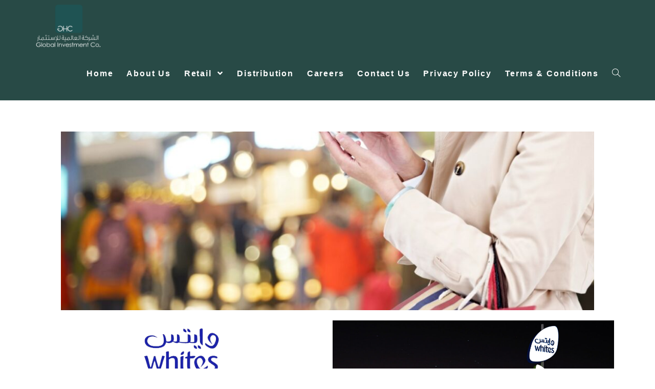

--- FILE ---
content_type: text/html; charset=UTF-8
request_url: https://ghc.com.sa/elementor-114/
body_size: 11013
content:
<!DOCTYPE html>
<html class="html" lang="en-US">
<head>
	<meta charset="UTF-8">
	<link rel="profile" href="https://gmpg.org/xfn/11">

	<meta name='robots' content='max-image-preview:large' />
<meta name="viewport" content="width=device-width, initial-scale=1">
	<!-- This site is optimized with the Yoast SEO plugin v15.3 - https://yoast.com/wordpress/plugins/seo/ -->
	<title>Retail - Global Investment Co.</title>
	<meta name="robots" content="index, follow, max-snippet:-1, max-image-preview:large, max-video-preview:-1" />
	<link rel="canonical" href="https://ghc.com.sa/elementor-114/" />
	<meta property="og:locale" content="en_US" />
	<meta property="og:type" content="article" />
	<meta property="og:title" content="Retail - Global Investment Co." />
	<meta property="og:description" content="Beauty and Lifestyle WHITES is the first and the largest leading chain of health and beauty shops in Saudi Arabia targeting the upper-mid and upper segment. Read More Drugstores Kunooz is positioned to be a convenient chain of drugstores targeting the mass segment. Read More" />
	<meta property="og:url" content="https://ghc.com.sa/elementor-114/" />
	<meta property="og:site_name" content="Global Investment Co." />
	<meta property="article:modified_time" content="2020-11-16T13:27:59+00:00" />
	<meta property="og:image" content="https://ghc.com.sa/wp-content/uploads/2020/11/shopping-istock-1200x630-1-1024x538.jpg" />
	<meta name="twitter:card" content="summary_large_image" />
	<script type="application/ld+json" class="yoast-schema-graph">{"@context":"https://schema.org","@graph":[{"@type":"Organization","@id":"https://ghc.com.sa/#organization","name":"Global Investment Co.","url":"https://ghc.com.sa/","sameAs":[],"logo":{"@type":"ImageObject","@id":"https://ghc.com.sa/#logo","inLanguage":"en-US","url":"https://ghc.com.sa/wp-content/uploads/2020/11/ghcmain_edited-1.png","width":112,"height":115,"caption":"Global Investment Co."},"image":{"@id":"https://ghc.com.sa/#logo"}},{"@type":"WebSite","@id":"https://ghc.com.sa/#website","url":"https://ghc.com.sa/","name":"Global Investment Co.","description":"GHC is a Saudi multi business Holding Company that directly operates through its subsidiaries in Retail and Distribution, mainly in beauty, wellness, lifestyle, food and beverages.","publisher":{"@id":"https://ghc.com.sa/#organization"},"potentialAction":[{"@type":"SearchAction","target":"https://ghc.com.sa/?s={search_term_string}","query-input":"required name=search_term_string"}],"inLanguage":"en-US"},{"@type":"ImageObject","@id":"https://ghc.com.sa/elementor-114/#primaryimage","inLanguage":"en-US","url":"https://ghc.com.sa/wp-content/uploads/2020/11/shopping-istock-1200x630-1.jpg","width":1200,"height":630,"caption":"hands of a young woman using mobile phone in modern shopping mall."},{"@type":"WebPage","@id":"https://ghc.com.sa/elementor-114/#webpage","url":"https://ghc.com.sa/elementor-114/","name":"Retail - Global Investment Co.","isPartOf":{"@id":"https://ghc.com.sa/#website"},"primaryImageOfPage":{"@id":"https://ghc.com.sa/elementor-114/#primaryimage"},"datePublished":"2020-11-16T13:11:54+00:00","dateModified":"2020-11-16T13:27:59+00:00","inLanguage":"en-US","potentialAction":[{"@type":"ReadAction","target":["https://ghc.com.sa/elementor-114/"]}]}]}</script>
	<!-- / Yoast SEO plugin. -->


<link rel="alternate" type="application/rss+xml" title="Global Investment Co. &raquo; Feed" href="https://ghc.com.sa/feed/" />
<link rel="alternate" type="application/rss+xml" title="Global Investment Co. &raquo; Comments Feed" href="https://ghc.com.sa/comments/feed/" />
<script type="text/javascript">
/* <![CDATA[ */
window._wpemojiSettings = {"baseUrl":"https:\/\/s.w.org\/images\/core\/emoji\/15.0.3\/72x72\/","ext":".png","svgUrl":"https:\/\/s.w.org\/images\/core\/emoji\/15.0.3\/svg\/","svgExt":".svg","source":{"concatemoji":"https:\/\/ghc.com.sa\/wp-includes\/js\/wp-emoji-release.min.js?ver=6.5.7"}};
/*! This file is auto-generated */
!function(i,n){var o,s,e;function c(e){try{var t={supportTests:e,timestamp:(new Date).valueOf()};sessionStorage.setItem(o,JSON.stringify(t))}catch(e){}}function p(e,t,n){e.clearRect(0,0,e.canvas.width,e.canvas.height),e.fillText(t,0,0);var t=new Uint32Array(e.getImageData(0,0,e.canvas.width,e.canvas.height).data),r=(e.clearRect(0,0,e.canvas.width,e.canvas.height),e.fillText(n,0,0),new Uint32Array(e.getImageData(0,0,e.canvas.width,e.canvas.height).data));return t.every(function(e,t){return e===r[t]})}function u(e,t,n){switch(t){case"flag":return n(e,"\ud83c\udff3\ufe0f\u200d\u26a7\ufe0f","\ud83c\udff3\ufe0f\u200b\u26a7\ufe0f")?!1:!n(e,"\ud83c\uddfa\ud83c\uddf3","\ud83c\uddfa\u200b\ud83c\uddf3")&&!n(e,"\ud83c\udff4\udb40\udc67\udb40\udc62\udb40\udc65\udb40\udc6e\udb40\udc67\udb40\udc7f","\ud83c\udff4\u200b\udb40\udc67\u200b\udb40\udc62\u200b\udb40\udc65\u200b\udb40\udc6e\u200b\udb40\udc67\u200b\udb40\udc7f");case"emoji":return!n(e,"\ud83d\udc26\u200d\u2b1b","\ud83d\udc26\u200b\u2b1b")}return!1}function f(e,t,n){var r="undefined"!=typeof WorkerGlobalScope&&self instanceof WorkerGlobalScope?new OffscreenCanvas(300,150):i.createElement("canvas"),a=r.getContext("2d",{willReadFrequently:!0}),o=(a.textBaseline="top",a.font="600 32px Arial",{});return e.forEach(function(e){o[e]=t(a,e,n)}),o}function t(e){var t=i.createElement("script");t.src=e,t.defer=!0,i.head.appendChild(t)}"undefined"!=typeof Promise&&(o="wpEmojiSettingsSupports",s=["flag","emoji"],n.supports={everything:!0,everythingExceptFlag:!0},e=new Promise(function(e){i.addEventListener("DOMContentLoaded",e,{once:!0})}),new Promise(function(t){var n=function(){try{var e=JSON.parse(sessionStorage.getItem(o));if("object"==typeof e&&"number"==typeof e.timestamp&&(new Date).valueOf()<e.timestamp+604800&&"object"==typeof e.supportTests)return e.supportTests}catch(e){}return null}();if(!n){if("undefined"!=typeof Worker&&"undefined"!=typeof OffscreenCanvas&&"undefined"!=typeof URL&&URL.createObjectURL&&"undefined"!=typeof Blob)try{var e="postMessage("+f.toString()+"("+[JSON.stringify(s),u.toString(),p.toString()].join(",")+"));",r=new Blob([e],{type:"text/javascript"}),a=new Worker(URL.createObjectURL(r),{name:"wpTestEmojiSupports"});return void(a.onmessage=function(e){c(n=e.data),a.terminate(),t(n)})}catch(e){}c(n=f(s,u,p))}t(n)}).then(function(e){for(var t in e)n.supports[t]=e[t],n.supports.everything=n.supports.everything&&n.supports[t],"flag"!==t&&(n.supports.everythingExceptFlag=n.supports.everythingExceptFlag&&n.supports[t]);n.supports.everythingExceptFlag=n.supports.everythingExceptFlag&&!n.supports.flag,n.DOMReady=!1,n.readyCallback=function(){n.DOMReady=!0}}).then(function(){return e}).then(function(){var e;n.supports.everything||(n.readyCallback(),(e=n.source||{}).concatemoji?t(e.concatemoji):e.wpemoji&&e.twemoji&&(t(e.twemoji),t(e.wpemoji)))}))}((window,document),window._wpemojiSettings);
/* ]]> */
</script>
<link rel='stylesheet' id='formidable-css' href='https://ghc.com.sa/wp-content/plugins/formidable/css/formidableforms.css?ver=72806' type='text/css' media='all' />
<style id='wp-emoji-styles-inline-css' type='text/css'>

	img.wp-smiley, img.emoji {
		display: inline !important;
		border: none !important;
		box-shadow: none !important;
		height: 1em !important;
		width: 1em !important;
		margin: 0 0.07em !important;
		vertical-align: -0.1em !important;
		background: none !important;
		padding: 0 !important;
	}
</style>
<link rel='stylesheet' id='wp-block-library-css' href='https://ghc.com.sa/wp-includes/css/dist/block-library/style.min.css?ver=6.5.7' type='text/css' media='all' />
<style id='wp-block-library-theme-inline-css' type='text/css'>
.wp-block-audio figcaption{color:#555;font-size:13px;text-align:center}.is-dark-theme .wp-block-audio figcaption{color:#ffffffa6}.wp-block-audio{margin:0 0 1em}.wp-block-code{border:1px solid #ccc;border-radius:4px;font-family:Menlo,Consolas,monaco,monospace;padding:.8em 1em}.wp-block-embed figcaption{color:#555;font-size:13px;text-align:center}.is-dark-theme .wp-block-embed figcaption{color:#ffffffa6}.wp-block-embed{margin:0 0 1em}.blocks-gallery-caption{color:#555;font-size:13px;text-align:center}.is-dark-theme .blocks-gallery-caption{color:#ffffffa6}.wp-block-image figcaption{color:#555;font-size:13px;text-align:center}.is-dark-theme .wp-block-image figcaption{color:#ffffffa6}.wp-block-image{margin:0 0 1em}.wp-block-pullquote{border-bottom:4px solid;border-top:4px solid;color:currentColor;margin-bottom:1.75em}.wp-block-pullquote cite,.wp-block-pullquote footer,.wp-block-pullquote__citation{color:currentColor;font-size:.8125em;font-style:normal;text-transform:uppercase}.wp-block-quote{border-left:.25em solid;margin:0 0 1.75em;padding-left:1em}.wp-block-quote cite,.wp-block-quote footer{color:currentColor;font-size:.8125em;font-style:normal;position:relative}.wp-block-quote.has-text-align-right{border-left:none;border-right:.25em solid;padding-left:0;padding-right:1em}.wp-block-quote.has-text-align-center{border:none;padding-left:0}.wp-block-quote.is-large,.wp-block-quote.is-style-large,.wp-block-quote.is-style-plain{border:none}.wp-block-search .wp-block-search__label{font-weight:700}.wp-block-search__button{border:1px solid #ccc;padding:.375em .625em}:where(.wp-block-group.has-background){padding:1.25em 2.375em}.wp-block-separator.has-css-opacity{opacity:.4}.wp-block-separator{border:none;border-bottom:2px solid;margin-left:auto;margin-right:auto}.wp-block-separator.has-alpha-channel-opacity{opacity:1}.wp-block-separator:not(.is-style-wide):not(.is-style-dots){width:100px}.wp-block-separator.has-background:not(.is-style-dots){border-bottom:none;height:1px}.wp-block-separator.has-background:not(.is-style-wide):not(.is-style-dots){height:2px}.wp-block-table{margin:0 0 1em}.wp-block-table td,.wp-block-table th{word-break:normal}.wp-block-table figcaption{color:#555;font-size:13px;text-align:center}.is-dark-theme .wp-block-table figcaption{color:#ffffffa6}.wp-block-video figcaption{color:#555;font-size:13px;text-align:center}.is-dark-theme .wp-block-video figcaption{color:#ffffffa6}.wp-block-video{margin:0 0 1em}.wp-block-template-part.has-background{margin-bottom:0;margin-top:0;padding:1.25em 2.375em}
</style>
<style id='classic-theme-styles-inline-css' type='text/css'>
/*! This file is auto-generated */
.wp-block-button__link{color:#fff;background-color:#32373c;border-radius:9999px;box-shadow:none;text-decoration:none;padding:calc(.667em + 2px) calc(1.333em + 2px);font-size:1.125em}.wp-block-file__button{background:#32373c;color:#fff;text-decoration:none}
</style>
<style id='global-styles-inline-css' type='text/css'>
body{--wp--preset--color--black: #000000;--wp--preset--color--cyan-bluish-gray: #abb8c3;--wp--preset--color--white: #ffffff;--wp--preset--color--pale-pink: #f78da7;--wp--preset--color--vivid-red: #cf2e2e;--wp--preset--color--luminous-vivid-orange: #ff6900;--wp--preset--color--luminous-vivid-amber: #fcb900;--wp--preset--color--light-green-cyan: #7bdcb5;--wp--preset--color--vivid-green-cyan: #00d084;--wp--preset--color--pale-cyan-blue: #8ed1fc;--wp--preset--color--vivid-cyan-blue: #0693e3;--wp--preset--color--vivid-purple: #9b51e0;--wp--preset--gradient--vivid-cyan-blue-to-vivid-purple: linear-gradient(135deg,rgba(6,147,227,1) 0%,rgb(155,81,224) 100%);--wp--preset--gradient--light-green-cyan-to-vivid-green-cyan: linear-gradient(135deg,rgb(122,220,180) 0%,rgb(0,208,130) 100%);--wp--preset--gradient--luminous-vivid-amber-to-luminous-vivid-orange: linear-gradient(135deg,rgba(252,185,0,1) 0%,rgba(255,105,0,1) 100%);--wp--preset--gradient--luminous-vivid-orange-to-vivid-red: linear-gradient(135deg,rgba(255,105,0,1) 0%,rgb(207,46,46) 100%);--wp--preset--gradient--very-light-gray-to-cyan-bluish-gray: linear-gradient(135deg,rgb(238,238,238) 0%,rgb(169,184,195) 100%);--wp--preset--gradient--cool-to-warm-spectrum: linear-gradient(135deg,rgb(74,234,220) 0%,rgb(151,120,209) 20%,rgb(207,42,186) 40%,rgb(238,44,130) 60%,rgb(251,105,98) 80%,rgb(254,248,76) 100%);--wp--preset--gradient--blush-light-purple: linear-gradient(135deg,rgb(255,206,236) 0%,rgb(152,150,240) 100%);--wp--preset--gradient--blush-bordeaux: linear-gradient(135deg,rgb(254,205,165) 0%,rgb(254,45,45) 50%,rgb(107,0,62) 100%);--wp--preset--gradient--luminous-dusk: linear-gradient(135deg,rgb(255,203,112) 0%,rgb(199,81,192) 50%,rgb(65,88,208) 100%);--wp--preset--gradient--pale-ocean: linear-gradient(135deg,rgb(255,245,203) 0%,rgb(182,227,212) 50%,rgb(51,167,181) 100%);--wp--preset--gradient--electric-grass: linear-gradient(135deg,rgb(202,248,128) 0%,rgb(113,206,126) 100%);--wp--preset--gradient--midnight: linear-gradient(135deg,rgb(2,3,129) 0%,rgb(40,116,252) 100%);--wp--preset--font-size--small: 13px;--wp--preset--font-size--medium: 20px;--wp--preset--font-size--large: 36px;--wp--preset--font-size--x-large: 42px;--wp--preset--spacing--20: 0.44rem;--wp--preset--spacing--30: 0.67rem;--wp--preset--spacing--40: 1rem;--wp--preset--spacing--50: 1.5rem;--wp--preset--spacing--60: 2.25rem;--wp--preset--spacing--70: 3.38rem;--wp--preset--spacing--80: 5.06rem;--wp--preset--shadow--natural: 6px 6px 9px rgba(0, 0, 0, 0.2);--wp--preset--shadow--deep: 12px 12px 50px rgba(0, 0, 0, 0.4);--wp--preset--shadow--sharp: 6px 6px 0px rgba(0, 0, 0, 0.2);--wp--preset--shadow--outlined: 6px 6px 0px -3px rgba(255, 255, 255, 1), 6px 6px rgba(0, 0, 0, 1);--wp--preset--shadow--crisp: 6px 6px 0px rgba(0, 0, 0, 1);}:where(.is-layout-flex){gap: 0.5em;}:where(.is-layout-grid){gap: 0.5em;}body .is-layout-flex{display: flex;}body .is-layout-flex{flex-wrap: wrap;align-items: center;}body .is-layout-flex > *{margin: 0;}body .is-layout-grid{display: grid;}body .is-layout-grid > *{margin: 0;}:where(.wp-block-columns.is-layout-flex){gap: 2em;}:where(.wp-block-columns.is-layout-grid){gap: 2em;}:where(.wp-block-post-template.is-layout-flex){gap: 1.25em;}:where(.wp-block-post-template.is-layout-grid){gap: 1.25em;}.has-black-color{color: var(--wp--preset--color--black) !important;}.has-cyan-bluish-gray-color{color: var(--wp--preset--color--cyan-bluish-gray) !important;}.has-white-color{color: var(--wp--preset--color--white) !important;}.has-pale-pink-color{color: var(--wp--preset--color--pale-pink) !important;}.has-vivid-red-color{color: var(--wp--preset--color--vivid-red) !important;}.has-luminous-vivid-orange-color{color: var(--wp--preset--color--luminous-vivid-orange) !important;}.has-luminous-vivid-amber-color{color: var(--wp--preset--color--luminous-vivid-amber) !important;}.has-light-green-cyan-color{color: var(--wp--preset--color--light-green-cyan) !important;}.has-vivid-green-cyan-color{color: var(--wp--preset--color--vivid-green-cyan) !important;}.has-pale-cyan-blue-color{color: var(--wp--preset--color--pale-cyan-blue) !important;}.has-vivid-cyan-blue-color{color: var(--wp--preset--color--vivid-cyan-blue) !important;}.has-vivid-purple-color{color: var(--wp--preset--color--vivid-purple) !important;}.has-black-background-color{background-color: var(--wp--preset--color--black) !important;}.has-cyan-bluish-gray-background-color{background-color: var(--wp--preset--color--cyan-bluish-gray) !important;}.has-white-background-color{background-color: var(--wp--preset--color--white) !important;}.has-pale-pink-background-color{background-color: var(--wp--preset--color--pale-pink) !important;}.has-vivid-red-background-color{background-color: var(--wp--preset--color--vivid-red) !important;}.has-luminous-vivid-orange-background-color{background-color: var(--wp--preset--color--luminous-vivid-orange) !important;}.has-luminous-vivid-amber-background-color{background-color: var(--wp--preset--color--luminous-vivid-amber) !important;}.has-light-green-cyan-background-color{background-color: var(--wp--preset--color--light-green-cyan) !important;}.has-vivid-green-cyan-background-color{background-color: var(--wp--preset--color--vivid-green-cyan) !important;}.has-pale-cyan-blue-background-color{background-color: var(--wp--preset--color--pale-cyan-blue) !important;}.has-vivid-cyan-blue-background-color{background-color: var(--wp--preset--color--vivid-cyan-blue) !important;}.has-vivid-purple-background-color{background-color: var(--wp--preset--color--vivid-purple) !important;}.has-black-border-color{border-color: var(--wp--preset--color--black) !important;}.has-cyan-bluish-gray-border-color{border-color: var(--wp--preset--color--cyan-bluish-gray) !important;}.has-white-border-color{border-color: var(--wp--preset--color--white) !important;}.has-pale-pink-border-color{border-color: var(--wp--preset--color--pale-pink) !important;}.has-vivid-red-border-color{border-color: var(--wp--preset--color--vivid-red) !important;}.has-luminous-vivid-orange-border-color{border-color: var(--wp--preset--color--luminous-vivid-orange) !important;}.has-luminous-vivid-amber-border-color{border-color: var(--wp--preset--color--luminous-vivid-amber) !important;}.has-light-green-cyan-border-color{border-color: var(--wp--preset--color--light-green-cyan) !important;}.has-vivid-green-cyan-border-color{border-color: var(--wp--preset--color--vivid-green-cyan) !important;}.has-pale-cyan-blue-border-color{border-color: var(--wp--preset--color--pale-cyan-blue) !important;}.has-vivid-cyan-blue-border-color{border-color: var(--wp--preset--color--vivid-cyan-blue) !important;}.has-vivid-purple-border-color{border-color: var(--wp--preset--color--vivid-purple) !important;}.has-vivid-cyan-blue-to-vivid-purple-gradient-background{background: var(--wp--preset--gradient--vivid-cyan-blue-to-vivid-purple) !important;}.has-light-green-cyan-to-vivid-green-cyan-gradient-background{background: var(--wp--preset--gradient--light-green-cyan-to-vivid-green-cyan) !important;}.has-luminous-vivid-amber-to-luminous-vivid-orange-gradient-background{background: var(--wp--preset--gradient--luminous-vivid-amber-to-luminous-vivid-orange) !important;}.has-luminous-vivid-orange-to-vivid-red-gradient-background{background: var(--wp--preset--gradient--luminous-vivid-orange-to-vivid-red) !important;}.has-very-light-gray-to-cyan-bluish-gray-gradient-background{background: var(--wp--preset--gradient--very-light-gray-to-cyan-bluish-gray) !important;}.has-cool-to-warm-spectrum-gradient-background{background: var(--wp--preset--gradient--cool-to-warm-spectrum) !important;}.has-blush-light-purple-gradient-background{background: var(--wp--preset--gradient--blush-light-purple) !important;}.has-blush-bordeaux-gradient-background{background: var(--wp--preset--gradient--blush-bordeaux) !important;}.has-luminous-dusk-gradient-background{background: var(--wp--preset--gradient--luminous-dusk) !important;}.has-pale-ocean-gradient-background{background: var(--wp--preset--gradient--pale-ocean) !important;}.has-electric-grass-gradient-background{background: var(--wp--preset--gradient--electric-grass) !important;}.has-midnight-gradient-background{background: var(--wp--preset--gradient--midnight) !important;}.has-small-font-size{font-size: var(--wp--preset--font-size--small) !important;}.has-medium-font-size{font-size: var(--wp--preset--font-size--medium) !important;}.has-large-font-size{font-size: var(--wp--preset--font-size--large) !important;}.has-x-large-font-size{font-size: var(--wp--preset--font-size--x-large) !important;}
.wp-block-navigation a:where(:not(.wp-element-button)){color: inherit;}
:where(.wp-block-post-template.is-layout-flex){gap: 1.25em;}:where(.wp-block-post-template.is-layout-grid){gap: 1.25em;}
:where(.wp-block-columns.is-layout-flex){gap: 2em;}:where(.wp-block-columns.is-layout-grid){gap: 2em;}
.wp-block-pullquote{font-size: 1.5em;line-height: 1.6;}
</style>
<link rel='stylesheet' id='font-awesome-css' href='https://ghc.com.sa/wp-content/themes/oceanwp/assets/fonts/fontawesome/css/all.min.css?ver=5.11.2' type='text/css' media='all' />
<link rel='stylesheet' id='simple-line-icons-css' href='https://ghc.com.sa/wp-content/themes/oceanwp/assets/css/third/simple-line-icons.min.css?ver=2.4.0' type='text/css' media='all' />
<link rel='stylesheet' id='magnific-popup-css' href='https://ghc.com.sa/wp-content/themes/oceanwp/assets/css/third/magnific-popup.min.css?ver=1.0.0' type='text/css' media='all' />
<link rel='stylesheet' id='slick-css' href='https://ghc.com.sa/wp-content/themes/oceanwp/assets/css/third/slick.min.css?ver=1.6.0' type='text/css' media='all' />
<link rel='stylesheet' id='oceanwp-style-css' href='https://ghc.com.sa/wp-content/themes/oceanwp/assets/css/style.min.css?ver=1.9.0' type='text/css' media='all' />
<link rel='stylesheet' id='elementor-icons-css' href='https://ghc.com.sa/wp-content/plugins/elementor/assets/lib/eicons/css/elementor-icons.min.css?ver=5.9.1' type='text/css' media='all' />
<link rel='stylesheet' id='elementor-animations-css' href='https://ghc.com.sa/wp-content/plugins/elementor/assets/lib/animations/animations.min.css?ver=3.0.13' type='text/css' media='all' />
<link rel='stylesheet' id='elementor-frontend-legacy-css' href='https://ghc.com.sa/wp-content/plugins/elementor/assets/css/frontend-legacy.min.css?ver=3.0.13' type='text/css' media='all' />
<link rel='stylesheet' id='elementor-frontend-css' href='https://ghc.com.sa/wp-content/plugins/elementor/assets/css/frontend.min.css?ver=3.0.13' type='text/css' media='all' />
<link rel='stylesheet' id='elementor-post-8-css' href='https://ghc.com.sa/wp-content/uploads/elementor/css/post-8.css?ver=1605530887' type='text/css' media='all' />
<link rel='stylesheet' id='elementor-global-css' href='https://ghc.com.sa/wp-content/uploads/elementor/css/global.css?ver=1605486135' type='text/css' media='all' />
<link rel='stylesheet' id='elementor-post-114-css' href='https://ghc.com.sa/wp-content/uploads/elementor/css/post-114.css?ver=1605533258' type='text/css' media='all' />
<link rel='stylesheet' id='oe-widgets-style-css' href='https://ghc.com.sa/wp-content/plugins/ocean-extra/assets/css/widgets.css?ver=6.5.7' type='text/css' media='all' />
<link rel='stylesheet' id='mpce-theme-css' href='https://ghc.com.sa/wp-content/plugins/motopress-content-editor-lite/includes/css/theme.min.css?ver=3.0.6' type='text/css' media='all' />
<style id='mpce-theme-inline-css' type='text/css'>
.mp-row-fixed-width {max-width:1170px;}
</style>
<link rel='stylesheet' id='mpce-bootstrap-grid-css' href='https://ghc.com.sa/wp-content/plugins/motopress-content-editor-lite/bootstrap/bootstrap-grid.min.css?ver=3.0.6' type='text/css' media='all' />
<link rel='stylesheet' id='google-fonts-1-css' href='https://fonts.googleapis.com/css?family=Roboto%3A100%2C100italic%2C200%2C200italic%2C300%2C300italic%2C400%2C400italic%2C500%2C500italic%2C600%2C600italic%2C700%2C700italic%2C800%2C800italic%2C900%2C900italic%7CRoboto+Slab%3A100%2C100italic%2C200%2C200italic%2C300%2C300italic%2C400%2C400italic%2C500%2C500italic%2C600%2C600italic%2C700%2C700italic%2C800%2C800italic%2C900%2C900italic%7CShanti%3A100%2C100italic%2C200%2C200italic%2C300%2C300italic%2C400%2C400italic%2C500%2C500italic%2C600%2C600italic%2C700%2C700italic%2C800%2C800italic%2C900%2C900italic&#038;ver=6.5.7' type='text/css' media='all' />
<script type="text/javascript" src="https://ghc.com.sa/wp-includes/js/jquery/jquery.min.js?ver=3.7.1" id="jquery-core-js"></script>
<script type="text/javascript" src="https://ghc.com.sa/wp-includes/js/jquery/jquery-migrate.min.js?ver=3.4.1" id="jquery-migrate-js"></script>
<link rel="https://api.w.org/" href="https://ghc.com.sa/wp-json/" /><link rel="alternate" type="application/json" href="https://ghc.com.sa/wp-json/wp/v2/pages/114" /><link rel="EditURI" type="application/rsd+xml" title="RSD" href="https://ghc.com.sa/xmlrpc.php?rsd" />
<meta name="generator" content="WordPress 6.5.7" />
<link rel='shortlink' href='https://ghc.com.sa/?p=114' />
<link rel="alternate" type="application/json+oembed" href="https://ghc.com.sa/wp-json/oembed/1.0/embed?url=https%3A%2F%2Fghc.com.sa%2Felementor-114%2F" />
<link rel="icon" href="https://ghc.com.sa/wp-content/uploads/2020/11/cropped-ghcmain_edited-32x32.png" sizes="32x32" />
<link rel="icon" href="https://ghc.com.sa/wp-content/uploads/2020/11/cropped-ghcmain_edited-192x192.png" sizes="192x192" />
<link rel="apple-touch-icon" href="https://ghc.com.sa/wp-content/uploads/2020/11/cropped-ghcmain_edited-180x180.png" />
<meta name="msapplication-TileImage" content="https://ghc.com.sa/wp-content/uploads/2020/11/cropped-ghcmain_edited-270x270.png" />
<!-- OceanWP CSS -->
<style type="text/css">
/* General CSS */.container{width:2481px}/* Header CSS */#site-logo #site-logo-inner,.oceanwp-social-menu .social-menu-inner,#site-header.full_screen-header .menu-bar-inner,.after-header-content .after-header-content-inner{height:92px}#site-navigation-wrap .dropdown-menu >li >a,.oceanwp-mobile-menu-icon a,.mobile-menu-close,.after-header-content-inner >a{line-height:92px}#site-header,.has-transparent-header .is-sticky #site-header,.has-vh-transparent .is-sticky #site-header.vertical-header,#searchform-header-replace{background-color:#284a46}#site-header-inner{padding:6px}#site-header.has-header-media .overlay-header-media{background-color:rgba(0,0,0,0.5)}#site-logo #site-logo-inner a img,#site-header.center-header #site-navigation-wrap .middle-site-logo a img{max-width:127px}.effect-one #site-navigation-wrap .dropdown-menu >li >a.menu-link >span:after,.effect-three #site-navigation-wrap .dropdown-menu >li >a.menu-link >span:after,.effect-five #site-navigation-wrap .dropdown-menu >li >a.menu-link >span:before,.effect-five #site-navigation-wrap .dropdown-menu >li >a.menu-link >span:after,.effect-nine #site-navigation-wrap .dropdown-menu >li >a.menu-link >span:before,.effect-nine #site-navigation-wrap .dropdown-menu >li >a.menu-link >span:after{background-color:#000a06}.effect-four #site-navigation-wrap .dropdown-menu >li >a.menu-link >span:before,.effect-four #site-navigation-wrap .dropdown-menu >li >a.menu-link >span:after,.effect-seven #site-navigation-wrap .dropdown-menu >li >a.menu-link:hover >span:after,.effect-seven #site-navigation-wrap .dropdown-menu >li.sfHover >a.menu-link >span:after{color:#000a06}.effect-seven #site-navigation-wrap .dropdown-menu >li >a.menu-link:hover >span:after,.effect-seven #site-navigation-wrap .dropdown-menu >li.sfHover >a.menu-link >span:after{text-shadow:10px 0 #000a06,-10px 0 #000a06}#site-navigation-wrap .dropdown-menu >li >a{padding:0 13px}#site-navigation-wrap .dropdown-menu >li >a,.oceanwp-mobile-menu-icon a,#searchform-header-replace-close{color:#ffffff}#site-navigation-wrap .dropdown-menu >li >a:hover,.oceanwp-mobile-menu-icon a:hover,#searchform-header-replace-close:hover{color:#ffffff}.dropdown-menu .sub-menu,#searchform-dropdown,.current-shop-items-dropdown{border-color:#0a0303}/* Footer Widgets CSS */#footer-widgets{background-color:#ffffff}#footer-widgets,#footer-widgets p,#footer-widgets li a:before,#footer-widgets .contact-info-widget span.oceanwp-contact-title,#footer-widgets .recent-posts-date,#footer-widgets .recent-posts-comments,#footer-widgets .widget-recent-posts-icons li .fa{color:#0a0a0a}/* Footer Bottom CSS */#footer-bottom{padding:13px 0 15px 0}#footer-bottom{background-color:#ffffff}#footer-bottom,#footer-bottom p{color:#0a0a0a}#footer-bottom a,#footer-bottom #footer-bottom-menu a{color:#0a0a0a}/* Typography CSS */#site-navigation-wrap .dropdown-menu >li >a,#site-header.full_screen-header .fs-dropdown-menu >li >a,#site-header.top-header #site-navigation-wrap .dropdown-menu >li >a,#site-header.center-header #site-navigation-wrap .dropdown-menu >li >a,#site-header.medium-header #site-navigation-wrap .dropdown-menu >li >a,.oceanwp-mobile-menu-icon a{font-weight:600;font-size:16px;letter-spacing:1.8px;text-transform:capitalize}
</style></head>

<body class="page-template-default page page-id-114 wp-custom-logo wp-embed-responsive oceanwp-theme dropdown-mobile default-breakpoint content-full-width content-max-width page-header-disabled has-breadcrumbs elementor-default elementor-kit-8 elementor-page elementor-page-114" itemscope="itemscope" itemtype="https://schema.org/WebPage">

	
	
	<div id="outer-wrap" class="site clr">

		<a class="skip-link screen-reader-text" href="#main">Skip to content</a>

		
		<div id="wrap" class="clr">

			
			
<header id="site-header" class="minimal-header header-replace effect-three clr" data-height="92" itemscope="itemscope" itemtype="https://schema.org/WPHeader" role="banner">

	
					
			<div id="site-header-inner" class="clr container">

				
				

<div id="site-logo" class="clr" itemscope itemtype="https://schema.org/Brand" >

	
	<div id="site-logo-inner" class="clr">

		<a href="https://ghc.com.sa/" class="custom-logo-link" rel="home"><img width="1073" height="720" src="https://ghc.com.sa/wp-content/uploads/2020/11/cropped-GHC_Logo-1.png" class="custom-logo" alt="Global Investment Co." decoding="async" fetchpriority="high" srcset="https://ghc.com.sa/wp-content/uploads/2020/11/cropped-GHC_Logo-1.png 1073w, https://ghc.com.sa/wp-content/uploads/2020/11/cropped-GHC_Logo-1-300x201.png 300w, https://ghc.com.sa/wp-content/uploads/2020/11/cropped-GHC_Logo-1-1024x687.png 1024w, https://ghc.com.sa/wp-content/uploads/2020/11/cropped-GHC_Logo-1-768x515.png 768w" sizes="(max-width: 1073px) 100vw, 1073px" /></a>
	</div><!-- #site-logo-inner -->

	
	
</div><!-- #site-logo -->

			<div id="site-navigation-wrap" class="clr">
			
			
			
			<nav id="site-navigation" class="navigation main-navigation clr" itemscope="itemscope" itemtype="https://schema.org/SiteNavigationElement" role="navigation" >

				<ul id="menu-primary" class="main-menu dropdown-menu sf-menu"><li id="menu-item-42" class="menu-item menu-item-type-post_type menu-item-object-page menu-item-home menu-item-42"><a href="https://ghc.com.sa/" class="menu-link"><span class="text-wrap">Home</span></a></li><li id="menu-item-99" class="menu-item menu-item-type-post_type menu-item-object-page menu-item-99"><a href="https://ghc.com.sa/about-us/" class="menu-link"><span class="text-wrap">About Us</span></a></li><li id="menu-item-119" class="menu-item menu-item-type-post_type menu-item-object-page current-menu-item page_item page-item-114 current_page_item menu-item-has-children dropdown menu-item-119"><a href="https://ghc.com.sa/elementor-114/" class="menu-link"><span class="text-wrap">Retail <span class="nav-arrow fa fa-angle-down"></span></span></a>
<ul class="sub-menu">
	<li id="menu-item-141" class="menu-item menu-item-type-post_type menu-item-object-page menu-item-141"><a href="https://ghc.com.sa/whites/" class="menu-link"><span class="text-wrap">Whites</span></a></li>	<li id="menu-item-216" class="menu-item menu-item-type-post_type menu-item-object-page menu-item-216"><a href="https://ghc.com.sa/kunooz/" class="menu-link"><span class="text-wrap">Kunooz</span></a></li></ul>
</li><li id="menu-item-602" class="menu-item menu-item-type-post_type menu-item-object-page menu-item-602"><a href="https://ghc.com.sa/distribution/" class="menu-link"><span class="text-wrap">Distribution</span></a></li><li id="menu-item-707" class="menu-item menu-item-type-post_type menu-item-object-page menu-item-707"><a href="https://ghc.com.sa/careers/" class="menu-link"><span class="text-wrap">Careers</span></a></li><li id="menu-item-86" class="menu-item menu-item-type-post_type menu-item-object-page menu-item-86"><a href="https://ghc.com.sa/contact-us/" class="menu-link"><span class="text-wrap">Contact us</span></a></li><li id="menu-item-745" class="menu-item menu-item-type-post_type menu-item-object-page menu-item-745"><a href="https://ghc.com.sa/privacy-policy/" class="menu-link"><span class="text-wrap">Privacy Policy</span></a></li><li id="menu-item-750" class="menu-item menu-item-type-post_type menu-item-object-page menu-item-750"><a href="https://ghc.com.sa/terms-conditions/" class="menu-link"><span class="text-wrap">Terms &#038; Conditions</span></a></li><li class="search-toggle-li" ><a href="javascript:void(0)" class="site-search-toggle search-header-replace-toggle" aria-label="Search website"><span class="icon-magnifier" aria-hidden="true"></span></a></li></ul>
<div id="searchform-header-replace" class="header-searchform-wrap clr" >
<form role="search" method="get" action="https://ghc.com.sa/" class="header-searchform">
		<span class="screen-reader-text">Search for:</span>
		<input type="search" name="s" autocomplete="off" value="" placeholder="Type then hit enter to search..." />
					</form>
	<span id="searchform-header-replace-close" class="icon-close" aria-label="Close search form"></span>
</div><!-- #searchform-header-replace -->

			</nav><!-- #site-navigation -->

			
			
					</div><!-- #site-navigation-wrap -->
			
		
	
				
	<div class="oceanwp-mobile-menu-icon clr mobile-right">

		
		
		
		<a href="javascript:void(0)" class="mobile-menu"  aria-label="Mobile Menu">
							<i class="fa fa-bars" aria-hidden="true"></i>
								<span class="oceanwp-text">Menu</span>
				<span class="oceanwp-close-text">Close</span>
						</a>

		
		
		
	</div><!-- #oceanwp-mobile-menu-navbar -->


			</div><!-- #site-header-inner -->

			
<div id="mobile-dropdown" class="clr" >

	<nav class="clr" itemscope="itemscope" itemtype="https://schema.org/SiteNavigationElement">

		
	<div id="mobile-nav" class="navigation clr">

		<ul id="menu-primary-1" class="menu"><li class="menu-item menu-item-type-post_type menu-item-object-page menu-item-home menu-item-42"><a href="https://ghc.com.sa/">Home</a></li>
<li class="menu-item menu-item-type-post_type menu-item-object-page menu-item-99"><a href="https://ghc.com.sa/about-us/">About Us</a></li>
<li class="menu-item menu-item-type-post_type menu-item-object-page current-menu-item page_item page-item-114 current_page_item menu-item-has-children menu-item-119"><a href="https://ghc.com.sa/elementor-114/" aria-current="page">Retail</a>
<ul class="sub-menu">
	<li class="menu-item menu-item-type-post_type menu-item-object-page menu-item-141"><a href="https://ghc.com.sa/whites/">Whites</a></li>
	<li class="menu-item menu-item-type-post_type menu-item-object-page menu-item-216"><a href="https://ghc.com.sa/kunooz/">Kunooz</a></li>
</ul>
</li>
<li class="menu-item menu-item-type-post_type menu-item-object-page menu-item-602"><a href="https://ghc.com.sa/distribution/">Distribution</a></li>
<li class="menu-item menu-item-type-post_type menu-item-object-page menu-item-707"><a href="https://ghc.com.sa/careers/">Careers</a></li>
<li class="menu-item menu-item-type-post_type menu-item-object-page menu-item-86"><a href="https://ghc.com.sa/contact-us/">Contact us</a></li>
<li class="menu-item menu-item-type-post_type menu-item-object-page menu-item-745"><a href="https://ghc.com.sa/privacy-policy/">Privacy Policy</a></li>
<li class="menu-item menu-item-type-post_type menu-item-object-page menu-item-750"><a href="https://ghc.com.sa/terms-conditions/">Terms &#038; Conditions</a></li>
</ul>
	</div>


<div id="mobile-menu-search" class="clr">
	<form method="get" action="https://ghc.com.sa/" class="mobile-searchform" role="search" aria-label="Search for:">
		<label for="ocean-mobile-search1">
			<input type="search" name="s" autocomplete="off" placeholder="Search" />
			<button type="submit" class="searchform-submit" aria-label="Submit Search">
				<i class="icon icon-magnifier" aria-hidden="true"></i>
			</button>
					</label>
			</form>
</div><!-- .mobile-menu-search -->

	</nav>

</div>

			
			
		
		
</header><!-- #site-header -->


			
			<main id="main" class="site-main clr"  role="main">

				
	
	<div id="content-wrap" class="container clr">

		
		<div id="primary" class="content-area clr">

			
			<div id="content" class="site-content clr">

				
				
<article class="single-page-article clr">

	
<div class="entry clr" itemprop="text">

	
			<div data-elementor-type="wp-page" data-elementor-id="114" class="elementor elementor-114" data-elementor-settings="[]">
						<div class="elementor-inner">
							<div class="elementor-section-wrap">
							<section class="elementor-section elementor-top-section elementor-element elementor-element-a1b29d4 elementor-section-boxed elementor-section-height-default elementor-section-height-default" data-id="a1b29d4" data-element_type="section">
						<div class="elementor-container elementor-column-gap-default">
							<div class="elementor-row">
					<div class="elementor-column elementor-col-100 elementor-top-column elementor-element elementor-element-643a2d8" data-id="643a2d8" data-element_type="column">
			<div class="elementor-column-wrap elementor-element-populated">
							<div class="elementor-widget-wrap">
						<div class="elementor-element elementor-element-74990f6 elementor-widget elementor-widget-image" data-id="74990f6" data-element_type="widget" data-widget_type="image.default">
				<div class="elementor-widget-container">
					<div class="elementor-image">
										<img decoding="async" width="1024" height="538" src="https://ghc.com.sa/wp-content/uploads/2020/11/shopping-istock-1200x630-1-1024x538.jpg" class="attachment-large size-large" alt="" srcset="https://ghc.com.sa/wp-content/uploads/2020/11/shopping-istock-1200x630-1-1024x538.jpg 1024w, https://ghc.com.sa/wp-content/uploads/2020/11/shopping-istock-1200x630-1-300x158.jpg 300w, https://ghc.com.sa/wp-content/uploads/2020/11/shopping-istock-1200x630-1-768x403.jpg 768w, https://ghc.com.sa/wp-content/uploads/2020/11/shopping-istock-1200x630-1.jpg 1200w" sizes="(max-width: 1024px) 100vw, 1024px" />											</div>
				</div>
				</div>
						</div>
					</div>
		</div>
								</div>
					</div>
		</section>
				<section class="elementor-section elementor-top-section elementor-element elementor-element-b90f10a elementor-section-boxed elementor-section-height-default elementor-section-height-default" data-id="b90f10a" data-element_type="section">
						<div class="elementor-container elementor-column-gap-default">
							<div class="elementor-row">
					<div class="elementor-column elementor-col-50 elementor-top-column elementor-element elementor-element-be0f23a" data-id="be0f23a" data-element_type="column">
			<div class="elementor-column-wrap elementor-element-populated">
							<div class="elementor-widget-wrap">
						<div class="elementor-element elementor-element-74c42f5 elementor-widget elementor-widget-image" data-id="74c42f5" data-element_type="widget" data-widget_type="image.default">
				<div class="elementor-widget-container">
					<div class="elementor-image">
							<figure class="wp-caption">
										<img decoding="async" width="229" height="141" src="https://ghc.com.sa/wp-content/uploads/2020/11/whites-logo-2.png" class="attachment-large size-large" alt="" />											<figcaption class="widget-image-caption wp-caption-text">Beauty and Lifestyle</figcaption>
										</figure>
					</div>
				</div>
				</div>
				<div class="elementor-element elementor-element-3d8a879 elementor-widget elementor-widget-text-editor" data-id="3d8a879" data-element_type="widget" data-widget_type="text-editor.default">
				<div class="elementor-widget-container">
					<div class="elementor-text-editor elementor-clearfix"><p><span style="color: rgb(65, 65, 65); font-family: janna-lt-w20-regular, sans-serif; font-size: 14px; font-style: normal; font-variant-ligatures: normal; font-variant-caps: normal; font-weight: 400; text-align: justify;">WHITES is the first and the largest leading chain of health and beauty shops in Saudi Arabia targeting the upper-mid and upper segment.</span><br></p></div>
				</div>
				</div>
				<div class="elementor-element elementor-element-ca458a8 elementor-button-info elementor-align-center elementor-widget elementor-widget-button" data-id="ca458a8" data-element_type="widget" data-widget_type="button.default">
				<div class="elementor-widget-container">
					<div class="elementor-button-wrapper">
			<a href="#" class="elementor-button-link elementor-button elementor-size-sm" role="button">
						<span class="elementor-button-content-wrapper">
						<span class="elementor-button-text">Read More</span>
		</span>
					</a>
		</div>
				</div>
				</div>
						</div>
					</div>
		</div>
				<div class="elementor-column elementor-col-50 elementor-top-column elementor-element elementor-element-5459b0a" data-id="5459b0a" data-element_type="column">
			<div class="elementor-column-wrap elementor-element-populated">
							<div class="elementor-widget-wrap">
						<div class="elementor-element elementor-element-738c293 elementor-widget__width-inherit elementor-widget elementor-widget-image" data-id="738c293" data-element_type="widget" data-widget_type="image.default">
				<div class="elementor-widget-container">
					<div class="elementor-image">
										<img decoding="async" width="1024" height="656" src="https://ghc.com.sa/wp-content/uploads/2020/11/15.10-1-1024x656.jpg" class="attachment-large size-large" alt="" srcset="https://ghc.com.sa/wp-content/uploads/2020/11/15.10-1-1024x656.jpg 1024w, https://ghc.com.sa/wp-content/uploads/2020/11/15.10-1-300x192.jpg 300w, https://ghc.com.sa/wp-content/uploads/2020/11/15.10-1-768x492.jpg 768w, https://ghc.com.sa/wp-content/uploads/2020/11/15.10-1-1536x984.jpg 1536w, https://ghc.com.sa/wp-content/uploads/2020/11/15.10-1-2048x1312.jpg 2048w" sizes="(max-width: 1024px) 100vw, 1024px" />											</div>
				</div>
				</div>
						</div>
					</div>
		</div>
								</div>
					</div>
		</section>
				<section class="elementor-section elementor-top-section elementor-element elementor-element-7cb591d elementor-section-boxed elementor-section-height-default elementor-section-height-default" data-id="7cb591d" data-element_type="section">
						<div class="elementor-container elementor-column-gap-default">
							<div class="elementor-row">
					<div class="elementor-column elementor-col-50 elementor-top-column elementor-element elementor-element-239ee2c" data-id="239ee2c" data-element_type="column">
			<div class="elementor-column-wrap elementor-element-populated">
							<div class="elementor-widget-wrap">
						<div class="elementor-element elementor-element-25b6e28 elementor-widget elementor-widget-image" data-id="25b6e28" data-element_type="widget" data-widget_type="image.default">
				<div class="elementor-widget-container">
					<div class="elementor-image">
										<img loading="lazy" decoding="async" width="400" height="300" src="https://ghc.com.sa/wp-content/uploads/2020/11/kunooz-4.jpg" class="attachment-large size-large" alt="" srcset="https://ghc.com.sa/wp-content/uploads/2020/11/kunooz-4.jpg 400w, https://ghc.com.sa/wp-content/uploads/2020/11/kunooz-4-300x225.jpg 300w" sizes="(max-width: 400px) 100vw, 400px" />											</div>
				</div>
				</div>
						</div>
					</div>
		</div>
				<div class="elementor-column elementor-col-50 elementor-top-column elementor-element elementor-element-f0617fa" data-id="f0617fa" data-element_type="column">
			<div class="elementor-column-wrap elementor-element-populated">
							<div class="elementor-widget-wrap">
						<div class="elementor-element elementor-element-00d50ff elementor-widget elementor-widget-image" data-id="00d50ff" data-element_type="widget" data-widget_type="image.default">
				<div class="elementor-widget-container">
					<div class="elementor-image">
							<figure class="wp-caption">
										<img loading="lazy" decoding="async" width="1024" height="411" src="https://ghc.com.sa/wp-content/uploads/2020/11/Kunooz-Logo-1024x411.png" class="attachment-large size-large" alt="" srcset="https://ghc.com.sa/wp-content/uploads/2020/11/Kunooz-Logo-1024x411.png 1024w, https://ghc.com.sa/wp-content/uploads/2020/11/Kunooz-Logo-300x121.png 300w, https://ghc.com.sa/wp-content/uploads/2020/11/Kunooz-Logo-768x309.png 768w, https://ghc.com.sa/wp-content/uploads/2020/11/Kunooz-Logo.png 1282w" sizes="(max-width: 1024px) 100vw, 1024px" />											<figcaption class="widget-image-caption wp-caption-text">Drugstores</figcaption>
										</figure>
					</div>
				</div>
				</div>
				<div class="elementor-element elementor-element-0790301 elementor-widget elementor-widget-text-editor" data-id="0790301" data-element_type="widget" data-widget_type="text-editor.default">
				<div class="elementor-widget-container">
					<div class="elementor-text-editor elementor-clearfix"><p><span style="background: transparent; color: #414141; font-family: proxima-n-w01-reg, sans-serif; font-size: 15px; font-style: normal; font-variant-ligatures: normal; font-variant-caps: normal; font-weight: 400;"><span style="background: transparent; font-family: janna-lt-w20-regular, sans-serif;">Kunooz is positioned to be a convenient chain of drugstores targeting the mass segment</span></span><span style="background: transparent; color: #414141; font-family: proxima-n-w01-reg, sans-serif; font-size: 15px; font-style: normal; font-variant-ligatures: normal; font-variant-caps: normal; font-weight: 400;"><span style="background: transparent; font-family: janna-lt-w20-regular, sans-serif;">.</span></span></p></div>
				</div>
				</div>
				<div class="elementor-element elementor-element-44f2de8 elementor-button-info elementor-align-center elementor-widget elementor-widget-button" data-id="44f2de8" data-element_type="widget" data-widget_type="button.default">
				<div class="elementor-widget-container">
					<div class="elementor-button-wrapper">
			<a href="#" class="elementor-button-link elementor-button elementor-size-sm" role="button">
						<span class="elementor-button-content-wrapper">
						<span class="elementor-button-text">Read More</span>
		</span>
					</a>
		</div>
				</div>
				</div>
						</div>
					</div>
		</div>
								</div>
					</div>
		</section>
						</div>
						</div>
					</div>
		
	
</div>

</article>

				
			</div><!-- #content -->

			
		</div><!-- #primary -->

		
	</div><!-- #content-wrap -->

	

	</main><!-- #main -->

	
	
	
		
<footer id="footer" class="site-footer" itemscope="itemscope" itemtype="https://schema.org/WPFooter" role="contentinfo">

	
	<div id="footer-inner" class="clr">

		

<div id="footer-widgets" class="oceanwp-row clr">

	
	<div class="footer-widgets-inner container">

					<div class="footer-box span_1_of_4 col col-1">
							</div><!-- .footer-one-box -->

							<div class="footer-box span_1_of_4 col col-2">
									</div><!-- .footer-one-box -->
				
							<div class="footer-box span_1_of_4 col col-3 ">
									</div><!-- .footer-one-box -->
				
							<div class="footer-box span_1_of_4 col col-4">
									</div><!-- .footer-box -->
				
			
	</div><!-- .container -->

	
</div><!-- #footer-widgets -->



<div id="footer-bottom" class="clr">

	
	<div id="footer-bottom-inner" class="container clr">

		
			<div id="footer-bottom-menu" class="navigation clr">

				<div class="menu-primary-container"><ul id="menu-primary-2" class="menu"><li class="menu-item menu-item-type-post_type menu-item-object-page menu-item-home menu-item-42"><a href="https://ghc.com.sa/">Home</a></li>
<li class="menu-item menu-item-type-post_type menu-item-object-page menu-item-99"><a href="https://ghc.com.sa/about-us/">About Us</a></li>
<li class="menu-item menu-item-type-post_type menu-item-object-page current-menu-item page_item page-item-114 current_page_item menu-item-has-children menu-item-119"><a href="https://ghc.com.sa/elementor-114/" aria-current="page">Retail</a>
<ul class="sub-menu">
	<li class="menu-item menu-item-type-post_type menu-item-object-page menu-item-141"><a href="https://ghc.com.sa/whites/">Whites</a></li>
	<li class="menu-item menu-item-type-post_type menu-item-object-page menu-item-216"><a href="https://ghc.com.sa/kunooz/">Kunooz</a></li>
</ul>
</li>
<li class="menu-item menu-item-type-post_type menu-item-object-page menu-item-602"><a href="https://ghc.com.sa/distribution/">Distribution</a></li>
<li class="menu-item menu-item-type-post_type menu-item-object-page menu-item-707"><a href="https://ghc.com.sa/careers/">Careers</a></li>
<li class="menu-item menu-item-type-post_type menu-item-object-page menu-item-86"><a href="https://ghc.com.sa/contact-us/">Contact us</a></li>
<li class="menu-item menu-item-type-post_type menu-item-object-page menu-item-745"><a href="https://ghc.com.sa/privacy-policy/">Privacy Policy</a></li>
<li class="menu-item menu-item-type-post_type menu-item-object-page menu-item-750"><a href="https://ghc.com.sa/terms-conditions/">Terms &#038; Conditions</a></li>
</ul></div>
			</div><!-- #footer-bottom-menu -->

			
		
			<div id="copyright" class="clr" role="contentinfo">
				Copyright © GHC,. All rights reserved
			</div><!-- #copyright -->

			
	</div><!-- #footer-bottom-inner -->

	
</div><!-- #footer-bottom -->


	</div><!-- #footer-inner -->

	
</footer><!-- #footer -->

	
	
</div><!-- #wrap -->


</div><!-- #outer-wrap -->



<a id="scroll-top" class="scroll-top-right" href="#"><span class="fa fa-angle-up" aria-label="Scroll to the top of the page"></span></a>




<style id="motopress-ce-private-styles" data-posts="" type="text/css"></style><script type="text/javascript" src="https://ghc.com.sa/wp-includes/js/imagesloaded.min.js?ver=5.0.0" id="imagesloaded-js"></script>
<script type="text/javascript" src="https://ghc.com.sa/wp-content/themes/oceanwp/assets/js/third/magnific-popup.min.js?ver=1.9.0" id="magnific-popup-js"></script>
<script type="text/javascript" src="https://ghc.com.sa/wp-content/themes/oceanwp/assets/js/third/lightbox.min.js?ver=1.9.0" id="oceanwp-lightbox-js"></script>
<script type="text/javascript" id="oceanwp-main-js-extra">
/* <![CDATA[ */
var oceanwpLocalize = {"isRTL":"","menuSearchStyle":"header_replace","sidrSource":null,"sidrDisplace":"1","sidrSide":"left","sidrDropdownTarget":"link","verticalHeaderTarget":"link","customSelects":".woocommerce-ordering .orderby, #dropdown_product_cat, .widget_categories select, .widget_archive select, .single-product .variations_form .variations select","ajax_url":"https:\/\/ghc.com.sa\/wp-admin\/admin-ajax.php","oe_mc_wpnonce":"ee65f3a74f"};
/* ]]> */
</script>
<script type="text/javascript" src="https://ghc.com.sa/wp-content/themes/oceanwp/assets/js/main.min.js?ver=1.9.0" id="oceanwp-main-js"></script>
<script type="text/javascript" id="flickr-widget-script-js-extra">
/* <![CDATA[ */
var flickrWidgetParams = {"widgets":[]};
/* ]]> */
</script>
<script type="text/javascript" src="https://ghc.com.sa/wp-content/plugins/ocean-extra/includes/widgets/js/flickr.min.js?ver=6.5.7" id="flickr-widget-script-js"></script>
<!--[if lt IE 9]>
<script type="text/javascript" src="https://ghc.com.sa/wp-content/themes/oceanwp/assets/js/third/html5.min.js?ver=1.9.0" id="html5shiv-js"></script>
<![endif]-->
<script type="text/javascript" src="https://ghc.com.sa/wp-content/plugins/elementor/assets/js/frontend-modules.min.js?ver=3.0.13" id="elementor-frontend-modules-js"></script>
<script type="text/javascript" src="https://ghc.com.sa/wp-includes/js/jquery/ui/core.min.js?ver=1.13.2" id="jquery-ui-core-js"></script>
<script type="text/javascript" src="https://ghc.com.sa/wp-content/plugins/elementor/assets/lib/dialog/dialog.min.js?ver=4.8.1" id="elementor-dialog-js"></script>
<script type="text/javascript" src="https://ghc.com.sa/wp-content/plugins/elementor/assets/lib/waypoints/waypoints.min.js?ver=4.0.2" id="elementor-waypoints-js"></script>
<script type="text/javascript" src="https://ghc.com.sa/wp-content/plugins/elementor/assets/lib/swiper/swiper.min.js?ver=5.3.6" id="swiper-js"></script>
<script type="text/javascript" src="https://ghc.com.sa/wp-content/plugins/elementor/assets/lib/share-link/share-link.min.js?ver=3.0.13" id="share-link-js"></script>
<script type="text/javascript" id="elementor-frontend-js-before">
/* <![CDATA[ */
var elementorFrontendConfig = {"environmentMode":{"edit":false,"wpPreview":false},"i18n":{"shareOnFacebook":"Share on Facebook","shareOnTwitter":"Share on Twitter","pinIt":"Pin it","download":"Download","downloadImage":"Download image","fullscreen":"Fullscreen","zoom":"Zoom","share":"Share","playVideo":"Play Video","previous":"Previous","next":"Next","close":"Close"},"is_rtl":false,"breakpoints":{"xs":0,"sm":480,"md":768,"lg":1025,"xl":1440,"xxl":1600},"version":"3.0.13","is_static":false,"legacyMode":{"elementWrappers":true},"urls":{"assets":"https:\/\/ghc.com.sa\/wp-content\/plugins\/elementor\/assets\/"},"settings":{"page":[],"editorPreferences":[]},"kit":{"global_image_lightbox":"yes","lightbox_enable_counter":"yes","lightbox_enable_fullscreen":"yes","lightbox_enable_zoom":"yes","lightbox_enable_share":"yes","lightbox_title_src":"title","lightbox_description_src":"description"},"post":{"id":114,"title":"Retail%20-%20Global%20Investment%20Co.","excerpt":"","featuredImage":false}};
/* ]]> */
</script>
<script type="text/javascript" src="https://ghc.com.sa/wp-content/plugins/elementor/assets/js/frontend.min.js?ver=3.0.13" id="elementor-frontend-js"></script>
</body>
</html>


--- FILE ---
content_type: text/css
request_url: https://ghc.com.sa/wp-content/uploads/elementor/css/post-114.css?ver=1605533258
body_size: 468
content:
.elementor-114 .elementor-element.elementor-element-74990f6 .elementor-image img{width:100%;max-width:93%;height:349px;object-fit:cover;}.elementor-114 .elementor-element.elementor-element-74c42f5{text-align:center;}.elementor-114 .elementor-element.elementor-element-74c42f5 .elementor-image img{width:44%;max-width:34%;}.elementor-114 .elementor-element.elementor-element-74c42f5 .widget-image-caption{text-align:center;color:#000000;font-family:"Roboto", Sans-serif;font-weight:400;font-style:normal;text-shadow:0px 0px 8px rgba(0,0,0,0.3);margin-top:0px;}.elementor-114 .elementor-element.elementor-element-3d8a879 .elementor-text-editor{text-align:justify;}.elementor-114 .elementor-element.elementor-element-3d8a879{color:#000000;}.elementor-114 .elementor-element.elementor-element-ca458a8 .elementor-button .elementor-align-icon-right{margin-left:0px;}.elementor-114 .elementor-element.elementor-element-ca458a8 .elementor-button .elementor-align-icon-left{margin-right:0px;}.elementor-114 .elementor-element.elementor-element-ca458a8 .elementor-button{background-color:var( --e-global-color-1249ca0 );}.elementor-114 .elementor-element.elementor-element-738c293{width:100%;max-width:100%;}.elementor-114 .elementor-element.elementor-element-25b6e28 .elementor-image img{width:100%;height:381px;object-fit:contain;}.elementor-114 .elementor-element.elementor-element-00d50ff{text-align:center;}.elementor-114 .elementor-element.elementor-element-00d50ff .elementor-image img{width:44%;max-width:34%;}.elementor-114 .elementor-element.elementor-element-00d50ff .widget-image-caption{text-align:center;color:#000000;font-family:"Roboto", Sans-serif;font-weight:400;font-style:normal;text-shadow:0px 0px 8px rgba(0,0,0,0.3);margin-top:17px;}.elementor-114 .elementor-element.elementor-element-0790301 .elementor-text-editor{text-align:justify;}.elementor-114 .elementor-element.elementor-element-0790301{color:#000000;}.elementor-114 .elementor-element.elementor-element-44f2de8 .elementor-button .elementor-align-icon-right{margin-left:0px;}.elementor-114 .elementor-element.elementor-element-44f2de8 .elementor-button .elementor-align-icon-left{margin-right:0px;}.elementor-114 .elementor-element.elementor-element-44f2de8 .elementor-button{background-color:var( --e-global-color-1249ca0 );}@media(max-width:767px){.elementor-114 .elementor-element.elementor-element-25b6e28 .elementor-image img{height:225px;}}